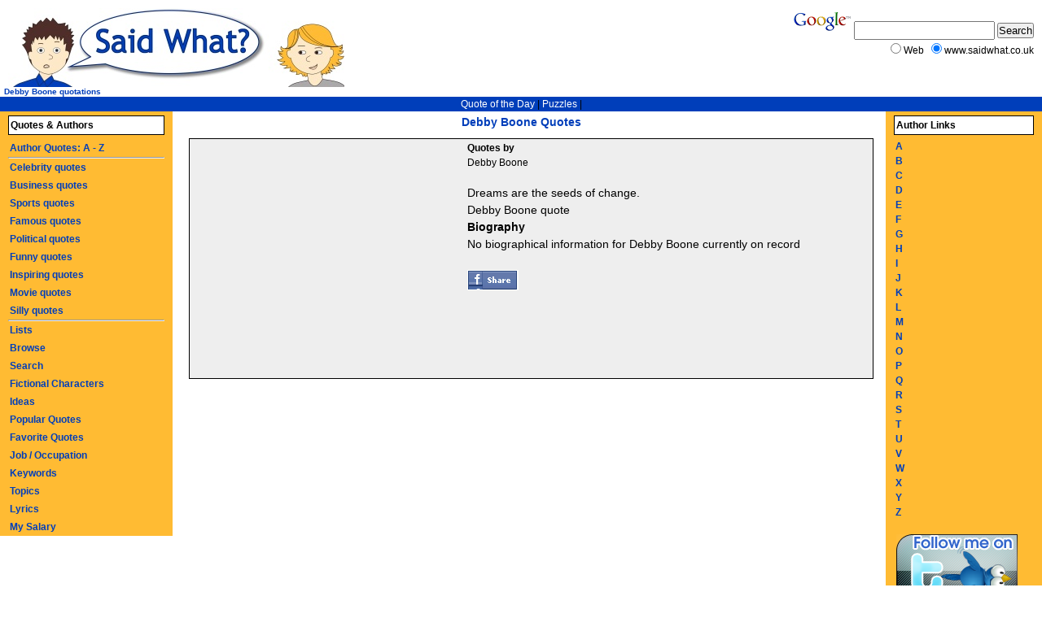

--- FILE ---
content_type: text/html
request_url: http://www.saidwhat.co.uk/quotes/favourite/debby_boone
body_size: 3367
content:
<!DOCTYPE html 
     PUBLIC "-//W3C//DTD XHTML 1.0 Transitional//EN"
     "DTD/xhtml1-transitional.dtd">
<html lang="en">
<head>
<title>Debby Boone quotes</title><meta name="description" content="Debby Boone quotes and quotations, quotes by Debby Boone" />
<meta name="keywords" content="Debby Boone quotes, Debby Boone quotations, famous quotes" />
<script type="text/javascript" src="http://www.saidwhat.co.uk/vitest/js.js"></script>
<style type="text/css">
@import "http://www.saidwhat.co.uk/vitest/style.css";
</style>
<!--[if lt IE 6]>
<style type="text/css" media="screen">#middle { position: relative; }</style>
<![endif]-->
<meta http-equiv="content-type" content="text/html; charset=iso-8859-1" />

<!-- Begin Cookie Consent plugin by Silktide - http://silktide.com/cookieconsent -->
<script type="text/javascript">
    window.cookieconsent_options = {"message":"This website uses cookies to ensure you get the best experience on our website","dismiss":"Got it!","learnMore":"More info","link":"http://www.saidwhat.co.uk/cookiepolicy.php","theme":"dark-bottom"};
</script>

<script type="text/javascript" src="//s3.amazonaws.com/cc.silktide.com/cookieconsent.latest.min.js"></script>
<!-- End Cookie Consent plugin -->

</head>
<body>
<h1>Debby Boone Quotes</h1>

<div id="top">
    <div id="logo">
           <a href="http://www.saidwhat.co.uk"><img src="http://www.saidwhat.co.uk/vitest/Logo.jpg" border="0" alt="Quotes - Saidwhat" /></a>
    </div>
    <div id="logotext">
        <strong>Debby Boone quotations</strong> 
        
     </div>
  
     <div id="topnav">
           
            <a href="http://www.saidwhat.co.uk/quotes/dailyquotes">Quote of the Day</a> | 
              <a href="http://www.thepuzzleclub.com">Puzzles</a> | 
                 </div>
      <!--[if IE]>
        <hr class="holder" />
      <![endif]-->
      <script type="text/javascript">document.write(holdW('holder'))</script>
 </div>
 
 <!--[if lt IE 6]>
<div id="holder" style="position: relative; height: 1px;">
<![endif]-->
<div id="middle">
<!-- END TOP TEMPLATE; START PAGE SPECIFIC CONTENT BELOW //-->        
            <div class="clear"></div>
      
      <div style="padding:2px;margin:2px;background:#eeeeee;border:1px solid #000;min-height:290px">
      
      
<div style="float: left; margin: 8px 0px 5px 0px; border-left: 3px solid #eeeeee; position: relative;background:#eeeeee">
<script type="text/javascript"><!--
google_ad_client = "pub-5283348359418720";
google_alternate_ad_url = "http://www.saidwhat.co.uk/ad/bigone.php";
google_ad_width = 336;
google_ad_height = 280;
google_ad_format = "336x280_as";
google_ad_type = "text";
//2007-02-19: 336x280 ATF
google_ad_channel = "3128887890";
google_color_border = "EEEEEE";
google_color_bg = "EEEEEE";
google_color_link = "3366CC";
google_color_url = "000000";
google_color_text = "000000";
//--></script>
<script type="text/javascript"
  src="http://pagead2.googlesyndication.com/pagead/show_ads.js">
</script>


</div>


<h4>Quotes by</h4>Debby Boone <br /><br /><div style="font-family:arial;font-size:14px">Dreams are the seeds of change.<br /> <a style="color:#000000" href="http://www.saidwhat.co.uk/quotes/favourite/debby_boone/dreams_are_the_seeds_of_change_26637">Debby Boone quote</a> <br /><h4>Biography</h4>No biographical information for Debby Boone currently on record <br /><br /><a href="http://www.facebook.com/sharer.php?u=http://www.saidwhat.co.uk/quotes/favourite/debby_boone&t=Debby Boone quotes"><img src="http://www.saidwhat.co.uk/share.gif" border="0"></a></div></div><script async src="//pagead2.googlesyndication.com/pagead/js/adsbygoogle.js"></script>
<!-- Matched saidwhat -->
<ins class="adsbygoogle"
     style="display:block"
     data-ad-client="ca-pub-5283348359418720"
     data-ad-slot="5152186781"
     data-ad-format="autorelaxed"></ins>
<script>
(adsbygoogle = window.adsbygoogle || []).push({});
</script>
<br />
   

<table><tr><td><img src="http://www.saidwhat.co.uk/mainimages/tick.gif" alt="Tick" /></td><td>&nbsp;&nbsp;<a class="quotes" href="http://www.thepuzzleclub.com">Play Sudoku and 30 Other Puzzles Online >>></a></td></tr></table><b>Buy Great Items at Amazon:</b><br /><iframe src="http://rcm-eu.amazon-adsystem.com/e/cm?t=saidwhat-21&o=2&p=26&l=ur1&category=blackfriday&banner=1NS54ZKR487ZJSV31T82&f=ifr" width="468" height="60" scrolling="no" border="0" marginwidth="0" style="border:none;" frameborder="0"></iframe>

<!-- start PAGE FOOTER //-->
 <div class="box">
                <a class="footer" href="http://www.saidwhat.co.uk/disclaimer">&copy; Know The Web Ltd 2013</a>&nbsp;&nbsp;|&nbsp;&nbsp;
                <a class="footer" href="http://www.saidwhat.co.uk/faq">Help</a>&nbsp;&nbsp;|&nbsp;&nbsp;
                <a class="footer" href="http://www.saidwhat.co.uk/advertise">Advertise</a>&nbsp;&nbsp;|&nbsp;&nbsp;
                <a class="footer" href="http://www.saidwhat.co.uk/links">Links</a>&nbsp;&nbsp;|&nbsp;&nbsp;<a class="footer" href="http://www.clarity-media.co.uk/webdesign.php">Web Design</a>
            </div>
          <!--[if IE]>
            <hr class="middle" />
          <![endif]-->
          <script type="text/javascript">document.write(holdW('middle'))</script>
    </div>
    
<div id="left">
    <h2>Quotes &amp; Authors</h2>
                <a href="http://www.saidwhat.co.uk/quotes/author">Author Quotes: A - Z</a>
                <hr />
                
                <a href="http://www.saidwhat.co.uk/quotes/celebrity">Celebrity quotes</a>
                <a href="http://www.saidwhat.co.uk/quotes/business">Business quotes</a>
                <a href="http://www.saidwhat.co.uk/quotes/sport">Sports quotes</a>
                <a href="http://www.saidwhat.co.uk/quotes/famous">Famous quotes</a>
                <a href="http://www.saidwhat.co.uk/quotes/political">Political quotes</a>
				<a href="http://www.saidwhat.co.uk/quotes/funny">Funny quotes</a>
				<a href="http://www.saidwhat.co.uk/quotes/inspirational">Inspiring quotes</a>
                <a href="http://www.saidwhatmovies.com/">Movie quotes</a>
				<a href="http://www.saidwhat.co.uk/quotes/silly">Silly quotes</a>
                <hr />
                <a href="http://www.saidwhat.co.uk/listindex.php">Lists</a>
                <a href="http://www.saidwhat.co.uk/quotes/browse">Browse</a>
                <a href="http://www.saidwhat.co.uk/quotes/search">Search</a>
                <a href="http://www.saidwhat.co.uk/characterquotes">Fictional Characters</a>
                <a href="http://www.saidwhat.co.uk/ideas">Ideas</a>
                <a href="http://www.saidwhat.co.uk/quotes/popular">Popular Quotes</a>
                <a href="http://www.saidwhat.co.uk/quotes/favorite">Favorite Quotes</a>
                <a href="http://www.saidwhat.co.uk/quotes/job">Job / Occupation</a>
                <a href="http://www.saidwhat.co.uk/quotes/keyword">Keywords</a>
                <a href="http://www.saidwhat.co.uk/quotes/topic">Topics</a>
                <a href="http://www.saidwhat.co.uk/bandlyrics">Lyrics</a>
                <a href="http://www.mysalary.co.uk">My Salary</a>
<!--[if IE]>
<hr class="left" />
<![endif]-->
<script type="text/javascript">document.write(holdW('left'))</script>
</div>
<div id="right">
<div id="rightcontainer">

       <h2>Author Links</h2>
    
<a href="http://www.saidwhat.co.uk/quotes/author/famous-a">A</a><br />
<a href="http://www.saidwhat.co.uk/quotes/author/famous-b">B</a><br />
<a href="http://www.saidwhat.co.uk/quotes/author/famous-c">C</a><br />
<a href="http://www.saidwhat.co.uk/quotes/author/famous-d">D</a><br />
<a href="http://www.saidwhat.co.uk/quotes/author/famous-e">E</a><br />
<a href="http://www.saidwhat.co.uk/quotes/author/famous-f">F</a><br />

<a href="http://www.saidwhat.co.uk/quotes/author/famous-g">G</a><br />
<a href="http://www.saidwhat.co.uk/quotes/author/famous-h">H</a><br />
<a href="http://www.saidwhat.co.uk/quotes/author/famous-i">I</a><br />
<a href="http://www.saidwhat.co.uk/quotes/author/famous-j">J</a><br />
<a href="http://www.saidwhat.co.uk/quotes/author/famous-k">K</a><br />
<a href="http://www.saidwhat.co.uk/quotes/author/famous-l">L</a><br />

<a href="http://www.saidwhat.co.uk/quotes/author/famous-m">M</a><br />
<a href="http://www.saidwhat.co.uk/quotes/author/famous-n">N</a><br />
<a href="http://www.saidwhat.co.uk/quotes/author/famous-o">O</a><br />
<a href="http://www.saidwhat.co.uk/quotes/author/famous-p">P</a><br />
<a href="http://www.saidwhat.co.uk/quotes/author/famous-q">Q</a><br />
<a href="http://www.saidwhat.co.uk/quotes/author/famous-r">R</a><br />

<a href="http://www.saidwhat.co.uk/quotes/author/famous-s">S</a><br />
<a href="http://www.saidwhat.co.uk/quotes/author/famous-t">T</a><br />
<a href="http://www.saidwhat.co.uk/quotes/author/famous-u">U</a><br />
<a href="http://www.saidwhat.co.uk/quotes/author/famous-v">V</a><br />

<a href="http://www.saidwhat.co.uk/quotes/author/famous-w">W</a><br />
<a href="http://www.saidwhat.co.uk/quotes/author/famous-x">X</a><br />
<a href="http://www.saidwhat.co.uk/quotes/author/famous-y">Y</a><br />
<a href="http://www.saidwhat.co.uk/quotes/author/famous-z">Z</a><br />

<br />
<a href="http://twitter.com/saidwhatquotes"><img src="http://www.saidwhat.co.uk/twitter.png" border="0" alt="Follow on Twitter" /></a>
<br /><br />
    
</div>
<!--[if IE]>
<hr class="right" />
<![endif]-->
<script type="text/javascript">document.write(holdW('right'))</script>
</div>

<!--[if IE]>
<hr class="holder" />
<![endif]-->

<!--[if lt IE 6]>
</div>
<![endif]-->  
<div id="gsitesearch">
        <!-- SiteSearch Google -->
        <form method="get" action="http://www.google.com/custom" target="_top">
        <a id="glogo" href="http://www.google.com/">
        <img src="http://www.google.com/logos/Logo_25wht.gif"
        border="0" alt="Google" /></a>
        <input type="hidden" name="domains" value="www.saidwhat.co.uk" />
        <input type="text" name="q" size="20" maxlength="255" value="" />
        <input type="submit" name="sa" value="Search" />
        <div id="gsearchwhat">
        <input type="radio" name="sitesearch" value="" />
        Web&nbsp;&nbsp;&nbsp;<input type="radio" name="sitesearch" value="www.saidwhat.co.uk" checked="checked" />
        www.saidwhat.co.uk</div>
        <input type="hidden" name="client" value="pub-5283348359418720" />
        <input type="hidden" name="forid" value="1" />
        <input type="hidden" name="ie" value="ISO-8859-1" />
        <input type="hidden" name="oe" value="ISO-8859-1" />
        <input type="hidden" name="cof" value="GALT:#008000;GL:1;DIV:#336699;VLC:663399;AH:center;BGC:FFFFFF;LBGC:336699;ALC:003EBA;LC:003EBA;T:000000;GFNT:003EBA;GIMP:003EBA;FORID:1;" />
        <input type="hidden" name="hl" value="en" />
        </form>
        <!-- SiteSearch Google -->
      </div>  
   
</body>
</html>

--- FILE ---
content_type: text/html; charset=utf-8
request_url: https://www.google.com/recaptcha/api2/aframe
body_size: 270
content:
<!DOCTYPE HTML><html><head><meta http-equiv="content-type" content="text/html; charset=UTF-8"></head><body><script nonce="mH8-h4SG7GjVWqKzEOw9wQ">/** Anti-fraud and anti-abuse applications only. See google.com/recaptcha */ try{var clients={'sodar':'https://pagead2.googlesyndication.com/pagead/sodar?'};window.addEventListener("message",function(a){try{if(a.source===window.parent){var b=JSON.parse(a.data);var c=clients[b['id']];if(c){var d=document.createElement('img');d.src=c+b['params']+'&rc='+(localStorage.getItem("rc::a")?sessionStorage.getItem("rc::b"):"");window.document.body.appendChild(d);sessionStorage.setItem("rc::e",parseInt(sessionStorage.getItem("rc::e")||0)+1);localStorage.setItem("rc::h",'1768968445020');}}}catch(b){}});window.parent.postMessage("_grecaptcha_ready", "*");}catch(b){}</script></body></html>